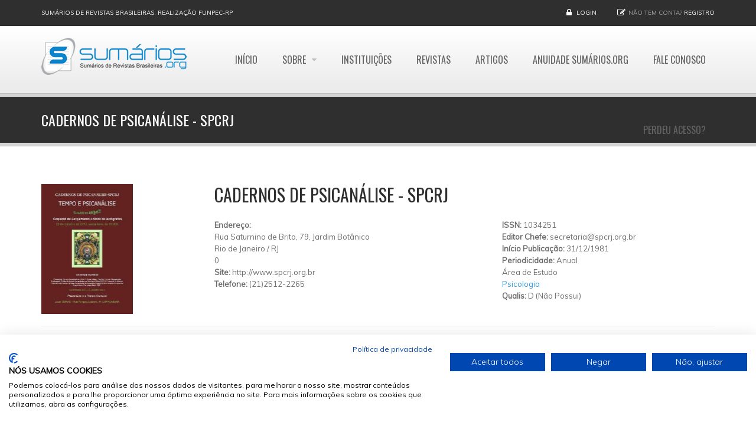

--- FILE ---
content_type: text/html; charset=utf-8
request_url: https://www.sumarios.org/revista/cadernos-de-psican%C3%A1lise-spcrj
body_size: 9988
content:
<!DOCTYPE html>
<!--[if IE 7]>                  <html class="ie7 no-js" lang="pt-br" dir="ltr"
  xmlns:content="http://purl.org/rss/1.0/modules/content/"
  xmlns:dc="http://purl.org/dc/terms/"
  xmlns:foaf="http://xmlns.com/foaf/0.1/"
  xmlns:og="http://ogp.me/ns#"
  xmlns:rdfs="http://www.w3.org/2000/01/rdf-schema#"
  xmlns:sioc="http://rdfs.org/sioc/ns#"
  xmlns:sioct="http://rdfs.org/sioc/types#"
  xmlns:skos="http://www.w3.org/2004/02/skos/core#"
  xmlns:xsd="http://www.w3.org/2001/XMLSchema#">     <![endif]-->
<!--[if lte IE 8]>              <html class="ie8 no-js" lang="pt-br" dir="ltr"
  xmlns:content="http://purl.org/rss/1.0/modules/content/"
  xmlns:dc="http://purl.org/dc/terms/"
  xmlns:foaf="http://xmlns.com/foaf/0.1/"
  xmlns:og="http://ogp.me/ns#"
  xmlns:rdfs="http://www.w3.org/2000/01/rdf-schema#"
  xmlns:sioc="http://rdfs.org/sioc/ns#"
  xmlns:sioct="http://rdfs.org/sioc/types#"
  xmlns:skos="http://www.w3.org/2004/02/skos/core#"
  xmlns:xsd="http://www.w3.org/2001/XMLSchema#">     <![endif]-->
<!--[if (gte IE 9)|!(IE)]><!--> <html class="not-ie no-js" lang="pt-br" dir="ltr"
  xmlns:content="http://purl.org/rss/1.0/modules/content/"
  xmlns:dc="http://purl.org/dc/terms/"
  xmlns:foaf="http://xmlns.com/foaf/0.1/"
  xmlns:og="http://ogp.me/ns#"
  xmlns:rdfs="http://www.w3.org/2000/01/rdf-schema#"
  xmlns:sioc="http://rdfs.org/sioc/ns#"
  xmlns:sioct="http://rdfs.org/sioc/types#"
  xmlns:skos="http://www.w3.org/2004/02/skos/core#"
  xmlns:xsd="http://www.w3.org/2001/XMLSchema#">  <!--<![endif]-->
<head>
  <meta http-equiv="Content-Type" content="text/html; charset=utf-8" />
<link rel="shortcut icon" href="https://www.sumarios.org/sites/default/files/favicon_1.png" type="image/png" />
<link rel="shortlink" href="/node/1217" />
<link rel="canonical" href="/revista/cadernos-de-psican%C3%A1lise-spcrj" />
<meta name="Generator" content="Drupal 7 (http://drupal.org)" />

  <title>Cadernos De Psicanálise - Spcrj | Sumários.org</title>
	<meta http-equiv="X-UA-Compatible" content="IE=edge">

	<!-- Mobile Specific Metas
	================================================== -->
  <meta name="viewport" content="width=device-width, initial-scale=1">

  <link type="text/css" rel="stylesheet" href="https://www.sumarios.org/sites/default/files/css/css_rEI_5cK_B9hB4So2yZUtr5weuEV3heuAllCDE6XsIkI.css" media="all" />
<link type="text/css" rel="stylesheet" href="https://www.sumarios.org/sites/default/files/css/css__JBqnuBr2qvpCK6pd85WK8MF8YNLpHnHYqrtoGJ3qf8.css" media="all" />
<link type="text/css" rel="stylesheet" href="https://www.sumarios.org/sites/default/files/css/css_MnXiytJtb186Ydycnpwpw34cuUsHaKc80ey5LiQXhSY.css" media="all" />
<style type="text/css" media="all">
<!--/*--><![CDATA[/*><!--*/
.tb-megamenu.animate .mega > .mega-dropdown-menu,.tb-megamenu.animate.slide .mega > .mega-dropdown-menu > div{transition-delay:200ms;-webkit-transition-delay:200ms;-ms-transition-delay:200ms;-o-transition-delay:200ms;transition-duration:400ms;-webkit-transition-duration:400ms;-ms-transition-duration:400ms;-o-transition-duration:400ms;}

/*]]>*/-->
</style>
<link type="text/css" rel="stylesheet" href="https://www.sumarios.org/sites/default/files/css/css_5pPu-a-bbzRJce74UGGlGGq6mpqGctxCHw4qFD7L_kM.css" media="all" />
<link type="text/css" rel="stylesheet" href="//fonts.googleapis.com/css?family=Anton|Muli:300,400,400italic,300italic|Goudy+Bookletter+1911|Oswald&amp;subset=latin,latin-ext" media="all" />
<link type="text/css" rel="stylesheet" href="//maxcdn.bootstrapcdn.com/font-awesome/4.2.0/css/font-awesome.min.css" media="all" />
<link type="text/css" rel="stylesheet" href="https://www.sumarios.org/sites/default/files/css/css_0QrW4ubqB-VTZMJVWct_XRrYBIajweIkqaKE_o4W69g.css" media="all" />

	<!-- Head Libs -->
	<script src="/sites/all/themes/stability/vendor/modernizr.js"></script>

	<!--[if lt IE 9]>
		<script src="//html5shim.googlecode.com/svn/trunk/html5.js"></script>
		<script src="/sites/all/themes/stability/vendor/respond.min.js"></script>
	<![endif]-->

	<!--[if IE]>
		<link rel="stylesheet" href="/sites/all/themes/stability/css/ie.css">
	<![endif]-->

	<!-- Favicons
	================================================== -->
	<link rel="apple-touch-icon" href="/sites/all/themes/stability/images/apple-touch-icon.png">
	<link rel="apple-touch-icon" sizes="72x72" href="/sites/all/themes/stability/images/apple-touch-icon-72x72.png">
	<link rel="apple-touch-icon" sizes="114x114" href="/sites/all/themes/stability/images/apple-touch-icon-114x114.png">
	<link rel="apple-touch-icon" sizes="144x144" href="/sites/all/themes/stability/images/apple-touch-icon-144x144.png">
	

<!-- Facebook Pixel Code -->
<script>
!function(f,b,e,v,n,t,s){if(f.fbq)return;n=f.fbq=function(){n.callMethod?
n.callMethod.apply(n,arguments):n.queue.push(arguments)};if(!f._fbq)f._fbq=n;
n.push=n;n.loaded=!0;n.version='2.0';n.queue=[];t=b.createElement(e);t.async=!0;
t.src=v;s=b.getElementsByTagName(e)[0];s.parentNode.insertBefore(t,s)}(window,
document,'script','https://connect.facebook.net/en_US/fbevents.js');

fbq('init', '1037193436326581');
fbq('track', "PageView");</script>
<noscript><img height="1" width="1" style="display:none"
src="https://www.facebook.com/tr?id=1037193436326581&ev=PageView&noscript=1"
/></noscript>
<!-- End Facebook Pixel Code -->


<script>
        (function(w,d,u){
                var s=d.createElement('script');s.async=true;s.src=u+'?'+(Date.now()/60000|0);
                var h=d.getElementsByTagName('script')[0];h.parentNode.insertBefore(s,h);
        })(window,document,'https://cdn.bitrix24.com/b13901393/crm/site_button/loader_1_do175i.js');
</script>
<script data-ad-client="ca-pub-9554624463443945" async src="https://pagead2.googlesyndication.com/pagead/js/adsbygoogle.js"></script>
</head>
<body class="html not-front not-logged-in no-sidebars page-node page-node- page-node-1217 node-type-revista og-context og-context-node og-context-node-1217">
    <script src="https://consent.cookiefirst.com/sites/sumarios.org-edbf6ab1-e54f-4fc5-8bc5-802a2a95aa77/consent.js"></script>

    
<div class="site-wrapper">
  
  <header class="header header-default">
  <div class="header-top">
    <div class="container">

      <div class="header-top-left">
        <a href='#'>Sumários de Revistas Brasileiras, realização FUNPEC-RP</a>      </div>
      <div class="header-top-right">
        
      <div class="header-top-right">
        <span class="login">
        <i class="fa fa-lock"></i> <a href="/user">Login</a>
      </span><span class="register"><i class="fa fa-pencil-square-o"></i>Não tem conta? <a href="/user/register">Registro</a></span>
      </div>      </div>

    </div>
  </div>

  <div class="header-main">
    <div class="container">

      <!-- Logo -->
      <div class="logo">
                  <a href="/"><img src="https://www.sumarios.org/sites/default/files/logo_0.png" alt="Sumários.org"></a>
                <p class="tagline"></p>
      </div>
      <!-- Logo / End -->

      <button type="button" class="navbar-toggle">
        <i class="fa fa-bars"></i>
      </button>

        <!-- Navigation -->
      <nav class="nav-main">
        <ul data-breakpoint="992" class="flexnav">
         <li class="tb-megamenu-item level-1 mega">
  <a href="/" class="">
        
    Início      </a>
  </li>

<li class="tb-megamenu-item level-1 mega mega-align-left dropdown">
  <a href="/sobre-o-sum%C3%A1riosorg" class="">
        
    Sobre      </a>
  <ul  data-class="" data-width="230" style="width: 230px;" class="row tb-megamenu-submenu dropdown-menu mega-dropdown-menu nav-child">
  <div  data-class="" data-width="12" data-hidewcol="0" id="tb-megamenu-column-1" class="tb-megamenu-column   mega-col-nav">
  <li class="tb-megamenu-item level-2 mega">
  <a href="/funpec-rp" class="">
        
    A FUNPEC-RP      </a>
  </li>

<li class="tb-megamenu-item level-2 mega">
  <a href="/sobre-o-sum%C3%A1riosorg" class="">
        
    Sumários.org      </a>
  </li>

<li class="tb-megamenu-item level-2 mega">
  <a href="/pol%C3%ADtica-de-privacidade-funpec-rp" class="">
        
    Política de Privacidade      </a>
  </li>

<li class="tb-megamenu-item level-2 mega">
  <a href="/pol%C3%ADtica-de-cookies" class="">
        
    Política de Cookies      </a>
  </li>
</div>
</ul>
</li>

<li class="tb-megamenu-item level-1 mega">
  <a href="/instituicoes" class="">
        
    Instituições      </a>
  </li>

<li class="tb-megamenu-item level-1 mega">
  <a href="/revistas" class="">
        
    Revistas      </a>
  </li>

<li class="tb-megamenu-item level-1 mega">
  <a href="/artigos" class="">
        
    Artigos      </a>
  </li>

<li class="tb-megamenu-item level-1 mega">
  <a href="/anuidade-sum%C3%A1riosorg" class="">
        
    Anuidade Sumários.org      </a>
  </li>

<li class="tb-megamenu-item level-1 mega">
  <a href="/contact" class="">
        
    Fale Conosco      </a>
  </li>

<li class="tb-megamenu-item level-1 mega">
  <a href="/node/add/atualizacao-titularidade" class="">
        
    Perdeu Acesso?      </a>
  </li>
        </ul>
      </nav>
      <!-- Navigation / End -->
      
    </div>
  </div>
</header>
  <div class="main" role="main">

    <section class="page-heading">
  <div class="container">
    <div class="row">
      <div class="col-md-6">
                <h1>Cadernos De Psicanálise - Spcrj</h1>
              </div>
     <!-- <div class="col-md-6">
        <ul class="breadcrumb"><li class="first"><a href="/">Início</a></li>
<li class="last">Cadernos De Psicanálise - Spcrj</li>
</ul>      </div>-->
    </div>
  </div>
</section>
    
      <div  class="nd-region">
  
       

      <div class = "container">

        <div  id="Content" class="row">     

          
                                          <div  class="col-md-3 " id="views-p_gina_de_revista-capa">
                              
                                  <div id="block-views-p-gina-de-revista-capa" class="widget block block-views" >
  
      
  <div class="view view-p-gina-de-revista view-id-p_gina_de_revista view-display-id-capa view-dom-id-f6044f5211053576bcbf1a35a10d17e2">
        
  
  
      
    
    <div class="field-content"><img typeof="foaf:Image" src="https://www.sumarios.org/sites/default/files/styles/medium_retina/public/capas/cadernos_de_psicanalise_-_spcrj_6.jpg?itok=naKlKiop" width="155" height="220" /></div>  
  
  
  
  
  
</div>
  </div> <!-- /.block -->
                
                              </div>
                                    
          
                                          <div  class="col-md-9 " id="views-p_gina_de_revista-titulo">
                              
                                  <div id="block-views-p-gina-de-revista-titulo" class="widget block block-views" >
  
      
  <div class="view view-p-gina-de-revista view-id-p_gina_de_revista view-display-id-titulo view-dom-id-65bd0279cd3d485825643e9fc8f42d28">
        
  
  
      
    
    <h1 class="field-content">Cadernos De Psicanálise - Spcrj</h1>  
    <div class="field-content"></div>  
  
  
  
  
  
</div>
  </div> <!-- /.block -->
                
                              </div>
                                    
          
                                          <div  class="col-md-5 " id="views-p_gina_de_revista-block_1">
                              
                                  <div id="block-views-p-gina-de-revista-block-1" class="widget block block-views" >
  
      
  <div class="view view-p-gina-de-revista view-id-p_gina_de_revista view-display-id-block_1 view-dom-id-a86daa96ebc0ab1f19686bc95698db91">
        
  
  
      
    
    <div class="field-content"></div>  
  <strong class="views-label views-label-field-endereco-instituicao">Endereço: </strong>  <div class="field-content"><div class="street-block addressfield-container-inline br-adress-logradouro-bairro"><span class="thoroughfare">Rua Saturnino de Brito, 79, Jardim Botânico</span></div><div class="addressfield-container-inline locality-block br-address-cidade-estado"><span class="locality">Rio de Janeiro</span> / <span class="state">RJ</span><div class="postal-code">0</div></div></div>  
    <div class="field-content"><b>Site: </b>http://www.spcrj.org.br </div>  
    <div class="field-content"><b>Telefone: </b>(21)2512-2265</div>  
  
  
  
  
  
</div>
  </div> <!-- /.block -->
                
                              </div>
                                    
          
                                          <div  class="col-md-4 " id="views-p_gina_de_revista-block_2">
                              
                                  <div id="block-views-p-gina-de-revista-block-2" class="widget block block-views" >
  
      
  <div class="view view-p-gina-de-revista view-id-p_gina_de_revista view-display-id-block_2 view-dom-id-bcbcbacb6c804fe66b4d9da052359fec">
        
  
  
      
    
    <div class="field-content"><b>ISSN: </b>1034251</div>  
    <div class="field-content"><b>Editor Chefe: </b><a href="/cdn-cgi/l/email-protection" class="__cf_email__" data-cfemail="2b584e48594e5f4a59424a6b585b4859410544594c054959">[email&#160;protected]</a></div>  
    <div class="field-content"><b>Início Publicação: </b><span class="date-display-single" property="dc:date" datatype="xsd:dateTime" content="1981-12-31T21:00:00-03:00">31/12/1981</span></div>  
    <div class="field-content"><b>Periodicidade: </b>Anual </div>  
  <span class="views-label views-label-field--reas-de-estudo">Área de Estudo</span>  <div class="field-content"><a href="/%C3%A1rea/psicologia" typeof="skos:Concept" property="rdfs:label skos:prefLabel" datatype="">Psicologia</a></div>  
    <div class="field-content"><b>Qualis: </b>D (Não Possui)</div>  
    <span class="field-content"></span>  
  
  
  
  
  
</div>
  </div> <!-- /.block -->
                
                              </div>
                                    
          
                                          <div  class="col-md-12 " id="block-51">
                              
                                  <div id="block-block-51" class="widget block block-block" >
  
      
  <div  style = 'margin-top: 15px;'><hr/>
</div>
 
  </div> <!-- /.block -->
                
                              </div>
                                    
          
                                          <div  class="col-md-12 " id="views-artigos_da_revista-block">
                              
                                  <div id="block-views-artigos-da-revista-block" class="widget block block-views" >
  
        <div class="title-accent">
			<h3 class = "widget-title" ><span>Artigos</span> Cadastrados</h3>
		</div>
    
  <div class="view view-artigos-da-revista view-id-artigos_da_revista view-display-id-block view-dom-id-580ddcc4c761584243c020477a178dbe">
        
      <div class="view-filters">
      <form action="/" method="get" id="views-exposed-form-artigos-da-revista-block" accept-charset="UTF-8"><div><div class="views-exposed-form">
  <div class="views-exposed-widgets clearfix">
          <div id="edit-title-wrapper" class="views-exposed-widget views-widget-filter-title">
                  <label for="edit-title">
            Título          </label>
                        <div class="views-widget">
          <div class="form-type-textfield form-item-title form-item form-group">
 <input class="form-control form-text" type="text" id="edit-title" name="title" value="" size="30" maxlength="128" />
</div>
        </div>
              </div>
          <div id="edit-field-autores-value-wrapper" class="views-exposed-widget views-widget-filter-field_autores_value">
                  <label for="edit-field-autores-value">
            Autores          </label>
                        <div class="views-widget">
          <div class="form-type-textfield form-item-field-autores-value form-item form-group">
 <input class="form-control form-text" type="text" id="edit-field-autores-value" name="field_autores_value" value="" size="30" maxlength="128" />
</div>
        </div>
              </div>
          <div id="edit-field-ano-value-wrapper" class="views-exposed-widget views-widget-filter-field_ano_value">
                  <label for="edit-field-ano-value">
            Ano          </label>
                        <div class="views-widget">
          <div class="form-type-textfield form-item-field-ano-value form-item form-group">
 <input class="form-control form-text" type="text" id="edit-field-ano-value" name="field_ano_value" value="" size="30" maxlength="128" />
</div>
        </div>
              </div>
          <div id="edit-field-volume-value-wrapper" class="views-exposed-widget views-widget-filter-field_volume_value">
                  <label for="edit-field-volume-value">
            Volume          </label>
                        <div class="views-widget">
          <div class="form-type-select form-item-field-volume-value form-item form-group">
 <select class="form-control form-select" id="edit-field-volume-value" name="field_volume_value"><option value="All" selected="selected">- Todos -</option><option value="Especial">Especial</option><option value="0">0</option><option value="1">1</option><option value="2">2</option><option value="3">3</option><option value="4">4</option><option value="5">5</option><option value="6">6</option><option value="7">7</option><option value="8">8</option><option value="9">9</option><option value="10">10</option><option value="11">11</option><option value="12">12</option><option value="13">13</option><option value="14">14</option><option value="15">15</option><option value="16">16</option><option value="17">17</option><option value="18">18</option><option value="19">19</option><option value="20">20</option><option value="21">21</option><option value="22">22</option><option value="23">23</option><option value="24">24</option><option value="25">25</option><option value="26">26</option><option value="27">27</option><option value="28">28</option><option value="29">29</option><option value="30">30</option><option value="31">31</option><option value="32">32</option><option value="33">33</option><option value="34">34</option><option value="35">35</option><option value="36">36</option><option value="37">37</option><option value="38">38</option><option value="39">39</option><option value="40">40</option><option value="41">41</option><option value="42">42</option><option value="43">43</option><option value="44">44</option><option value="45">45</option><option value="46">46</option><option value="47">47</option><option value="48">48</option><option value="49">49</option><option value="50">50</option><option value="51">51</option><option value="52">52</option><option value="53">53</option><option value="54">54</option><option value="55">55</option><option value="56">56</option><option value="57">57</option><option value="58">58</option><option value="59">59</option><option value="60">60</option><option value="61">61</option><option value="62">62</option><option value="63">63</option><option value="64">64</option><option value="65">65</option><option value="66">66</option><option value="67">67</option><option value="68">68</option><option value="69">69</option><option value="70">70</option><option value="71">71</option><option value="72">72</option><option value="73">73</option><option value="74">74</option><option value="75">75</option><option value="76">76</option><option value="77">77</option><option value="78">78</option><option value="79">79</option><option value="80">80</option><option value="81">81</option><option value="82">82</option><option value="83">83</option><option value="84">84</option><option value="85">85</option><option value="86">86</option><option value="87">87</option><option value="88">88</option><option value="89">89</option><option value="90">90</option><option value="91">91</option><option value="92">92</option><option value="93">93</option><option value="94">94</option><option value="95">95</option><option value="96">96</option><option value="97">97</option><option value="98">98</option><option value="99">99</option><option value="100">100</option><option value="101">101</option><option value="102">102</option><option value="103">103</option><option value="104">104</option><option value="105">105</option><option value="106">106</option><option value="107">107</option><option value="108">108</option><option value="109">109</option><option value="110">110</option><option value="111">111</option><option value="112">112</option><option value="113">113</option><option value="114">114</option><option value="115">115</option><option value="116">116</option><option value="117">117</option><option value="118">118</option><option value="119">119</option><option value="120">120</option><option value="121">121</option><option value="122">122</option><option value="123">123</option><option value="124">124</option><option value="125">125</option><option value="126">126</option><option value="127">127</option><option value="128">128</option><option value="129">129</option><option value="130">130</option><option value="131">131</option><option value="132">132</option><option value="133">133</option><option value="134">134</option><option value="135">135</option><option value="136">136</option><option value="137">137</option><option value="138">138</option><option value="139">139</option><option value="140">140</option><option value="141">141</option><option value="142">142</option><option value="143">143</option><option value="144">144</option><option value="145">145</option><option value="146">146</option><option value="147">147</option><option value="148">148</option><option value="149">149</option><option value="150">150</option><option value="151">151</option><option value="152">152</option><option value="153">153</option><option value="154">154</option><option value="155">155</option><option value="156">156</option><option value="157">157</option><option value="158">158</option><option value="159">159</option><option value="160">160</option><option value="161">161</option><option value="162">162</option><option value="163">163</option><option value="164">164</option><option value="165">165</option><option value="166">166</option><option value="167">167</option><option value="168">168</option><option value="169">169</option><option value="170">170</option><option value="171">171</option><option value="172">172</option><option value="173">173</option><option value="174">174</option><option value="175">175</option><option value="176">176</option><option value="177">177</option><option value="178">178</option><option value="179">179</option><option value="180">180</option><option value="181">181</option><option value="182">182</option><option value="183">183</option><option value="184">184</option><option value="185">185</option><option value="186">186</option><option value="187">187</option><option value="188">188</option><option value="189">189</option><option value="190">190</option><option value="191">191</option><option value="192">192</option><option value="193">193</option><option value="194">194</option><option value="195">195</option><option value="196">196</option><option value="197">197</option><option value="198">198</option><option value="199">199</option><option value="200">200</option><option value="201">201</option><option value="202">202</option><option value="203">203</option><option value="204">204</option><option value="205">205</option><option value="206">206</option><option value="207">207</option><option value="208">208</option><option value="209">209</option><option value="210">210</option><option value="211">211</option><option value="212">212</option><option value="213">213</option><option value="214">214</option><option value="215">215</option><option value="216">216</option><option value="217">217</option><option value="218">218</option><option value="219">219</option><option value="220">220</option><option value="221">221</option><option value="222">222</option><option value="223">223</option><option value="224">224</option><option value="225">225</option><option value="226">226</option><option value="227">227</option><option value="228">228</option><option value="229">229</option><option value="230">230</option><option value="231">231</option><option value="232">232</option><option value="233">233</option><option value="234">234</option><option value="235">235</option><option value="236">236</option><option value="237">237</option><option value="238">238</option><option value="239">239</option><option value="240">240</option><option value="241">241</option><option value="242">242</option><option value="243">243</option><option value="244">244</option><option value="245">245</option><option value="246">246</option><option value="247">247</option><option value="248">248</option><option value="249">249</option><option value="250">250</option><option value="251">251</option><option value="252">252</option><option value="253">253</option><option value="254">254</option><option value="255">255</option><option value="256">256</option><option value="257">257</option><option value="258">258</option><option value="259">259</option><option value="260">260</option><option value="261">261</option><option value="262">262</option><option value="263">263</option><option value="264">264</option><option value="265">265</option><option value="266">266</option><option value="267">267</option><option value="268">268</option><option value="269">269</option><option value="270">270</option><option value="271">271</option><option value="272">272</option><option value="273">273</option><option value="274">274</option><option value="275">275</option><option value="276">276</option><option value="277">277</option><option value="278">278</option><option value="279">279</option><option value="280">280</option><option value="281">281</option><option value="282">282</option><option value="283">283</option><option value="284">284</option><option value="285">285</option><option value="286">286</option><option value="287">287</option><option value="288">288</option><option value="289">289</option><option value="290">290</option><option value="291">291</option><option value="292">292</option><option value="293">293</option><option value="294">294</option><option value="295">295</option><option value="296">296</option><option value="297">297</option><option value="298">298</option><option value="299">299</option><option value="300">300</option><option value="301">301</option><option value="302">302</option><option value="303">303</option><option value="304">304</option><option value="305">305</option><option value="306">306</option><option value="307">307</option><option value="308">308</option><option value="309">309</option><option value="310">310</option><option value="311">311</option><option value="312">312</option><option value="313">313</option><option value="314">314</option><option value="315">315</option><option value="316">316</option><option value="317">317</option><option value="318">318</option><option value="319">319</option><option value="320">320</option><option value="321">321</option><option value="322">322</option><option value="323">323</option><option value="324">324</option><option value="325">325</option><option value="326">326</option><option value="327">327</option><option value="328">328</option><option value="329">329</option><option value="330">330</option><option value="331">331</option><option value="332">332</option><option value="333">333</option><option value="334">334</option><option value="335">335</option><option value="336">336</option><option value="337">337</option><option value="338">338</option><option value="339">339</option><option value="340">340</option><option value="341">341</option><option value="342">342</option><option value="343">343</option><option value="344">344</option><option value="345">345</option><option value="346">346</option><option value="347">347</option><option value="348">348</option><option value="349">349</option><option value="350">350</option><option value="351">351</option><option value="352">352</option><option value="353">353</option><option value="354">354</option><option value="355">355</option><option value="356">356</option><option value="357">357</option><option value="358">358</option><option value="359">359</option><option value="360">360</option><option value="361">361</option><option value="362">362</option><option value="363">363</option><option value="364">364</option><option value="365">365</option><option value="366">366</option><option value="367">367</option><option value="368">368</option><option value="369">369</option><option value="370">370</option><option value="371">371</option><option value="372">372</option><option value="373">373</option><option value="374">374</option><option value="375">375</option><option value="376">376</option><option value="377">377</option><option value="378">378</option><option value="379">379</option><option value="380">380</option><option value="381">381</option><option value="382">382</option><option value="383">383</option><option value="384">384</option><option value="385">385</option><option value="386">386</option><option value="387">387</option><option value="388">388</option><option value="389">389</option><option value="390">390</option><option value="391">391</option><option value="392">392</option><option value="393">393</option><option value="394">394</option><option value="395">395</option><option value="396">396</option><option value="397">397</option><option value="398">398</option><option value="399">399</option><option value="400">400</option></select>
</div>
        </div>
              </div>
          <div id="edit-field-n-mero-value-wrapper" class="views-exposed-widget views-widget-filter-field_n_mero_value">
                  <label for="edit-field-n-mero-value">
            Número          </label>
                        <div class="views-widget">
          <div class="form-type-select form-item-field-n-mero-value form-item form-group">
 <select class="form-control form-select" id="edit-field-n-mero-value" name="field_n_mero_value"><option value="All" selected="selected">- Todos -</option><option value="Não se aplica">Não se aplica</option><option value="Especial">Especial</option><option value="Suplemento">Suplemento</option><option value="0">0</option><option value="1">1</option><option value="2">2</option><option value="3">3</option><option value="4">4</option><option value="5">5</option><option value="6">6</option><option value="7">7</option><option value="8">8</option><option value="9">9</option><option value="10">10</option><option value="11">11</option><option value="12">12</option><option value="13">13</option><option value="14">14</option><option value="15">15</option><option value="16">16</option><option value="17">17</option><option value="18">18</option><option value="19">19</option><option value="20">20</option><option value="21">21</option><option value="22">22</option><option value="23">23</option><option value="24">24</option><option value="25">25</option><option value="26">26</option><option value="27">27</option><option value="28">28</option><option value="29">29</option><option value="30">30</option><option value="31">31</option><option value="32">32</option><option value="33">33</option><option value="34">34</option><option value="35">35</option><option value="36">36</option><option value="37">37</option><option value="38">38</option><option value="39">39</option><option value="40">40</option><option value="41">41</option><option value="42">42</option><option value="43">43</option><option value="44">44</option><option value="45">45</option><option value="46">46</option><option value="47">47</option><option value="48">48</option><option value="49">49</option><option value="50">50</option><option value="51">51</option><option value="52">52</option><option value="53">53</option><option value="54">54</option><option value="55">55</option><option value="56">56</option><option value="57">57</option><option value="58">58</option><option value="59">59</option><option value="60">60</option><option value="61">61</option><option value="62">62</option><option value="63">63</option><option value="64">64</option><option value="65">65</option><option value="66">66</option><option value="67">67</option><option value="68">68</option><option value="69">69</option><option value="70">70</option><option value="71">71</option><option value="72">72</option><option value="73">73</option><option value="74">74</option><option value="75">75</option><option value="76">76</option><option value="77">77</option><option value="78">78</option><option value="79">79</option><option value="80">80</option><option value="81">81</option><option value="82">82</option><option value="83">83</option><option value="84">84</option><option value="85">85</option><option value="86">86</option><option value="87">87</option><option value="88">88</option><option value="89">89</option><option value="90">90</option><option value="91">91</option><option value="92">92</option><option value="93">93</option><option value="94">94</option><option value="95">95</option><option value="96">96</option><option value="97">97</option><option value="98">98</option><option value="99">99</option><option value="100">100</option><option value="101">101</option><option value="102">102</option><option value="103">103</option><option value="104">104</option><option value="105">105</option><option value="106">106</option><option value="107">107</option><option value="108">108</option><option value="109">109</option><option value="110">110</option><option value="111">111</option><option value="112">112</option><option value="113">113</option><option value="114">114</option><option value="115">115</option><option value="116">116</option><option value="117">117</option><option value="118">118</option><option value="119">119</option><option value="120">120</option><option value="121">121</option><option value="122">122</option><option value="123">123</option><option value="124">124</option><option value="125">125</option><option value="126">126</option><option value="127">127</option><option value="128">128</option><option value="129">129</option><option value="130">130</option><option value="131">131</option><option value="132">132</option><option value="133">133</option><option value="134">134</option><option value="135">135</option><option value="136">136</option><option value="137">137</option><option value="138">138</option><option value="139">139</option><option value="140">140</option><option value="141">141</option><option value="142">142</option><option value="143">143</option><option value="144">144</option><option value="145">145</option><option value="146">146</option><option value="147">147</option><option value="148">148</option><option value="149">149</option><option value="150">150</option><option value="151">151</option><option value="152">152</option><option value="153">153</option><option value="154">154</option><option value="155">155</option><option value="156">156</option><option value="157">157</option><option value="158">158</option><option value="159">159</option><option value="160">160</option><option value="161">161</option><option value="162">162</option><option value="163">163</option><option value="164">164</option><option value="165">165</option><option value="166">166</option><option value="167">167</option><option value="168">168</option><option value="169">169</option><option value="170">170</option><option value="171">171</option><option value="172">172</option><option value="173">173</option><option value="174">174</option><option value="175">175</option><option value="176">176</option><option value="177">177</option><option value="178">178</option><option value="179">179</option><option value="180">180</option><option value="181">181</option><option value="182">182</option><option value="183">183</option><option value="184">184</option><option value="185">185</option><option value="186">186</option><option value="187">187</option><option value="188">188</option><option value="189">189</option><option value="190">190</option><option value="191">191</option><option value="192">192</option><option value="193">193</option><option value="194">194</option><option value="195">195</option><option value="196">196</option><option value="197">197</option><option value="198">198</option><option value="199">199</option><option value="200">200</option><option value="201">201</option><option value="202">202</option><option value="203">203</option><option value="204">204</option><option value="205">205</option><option value="206">206</option><option value="207">207</option><option value="208">208</option><option value="209">209</option><option value="210">210</option><option value="211">211</option><option value="212">212</option><option value="213">213</option><option value="214">214</option><option value="215">215</option><option value="216">216</option><option value="217">217</option><option value="218">218</option><option value="219">219</option><option value="220">220</option><option value="221">221</option><option value="222">222</option><option value="223">223</option><option value="224">224</option><option value="225">225</option><option value="226">226</option><option value="227">227</option><option value="228">228</option><option value="229">229</option><option value="230">230</option><option value="231">231</option><option value="232">232</option><option value="233">233</option><option value="234">234</option><option value="235">235</option><option value="236">236</option><option value="237">237</option><option value="238">238</option><option value="239">239</option><option value="240">240</option><option value="241">241</option><option value="242">242</option><option value="243">243</option><option value="244">244</option><option value="245">245</option><option value="246">246</option><option value="247">247</option><option value="248">248</option><option value="249">249</option><option value="250">250</option><option value="251">251</option><option value="252">252</option><option value="253">253</option><option value="254">254</option><option value="255">255</option><option value="256">256</option><option value="257">257</option><option value="258">258</option><option value="259">259</option><option value="260">260</option><option value="261">261</option><option value="262">262</option><option value="263">263</option><option value="264">264</option><option value="265">265</option><option value="266">266</option><option value="267">267</option><option value="268">268</option><option value="269">269</option><option value="270">270</option><option value="271">271</option><option value="272">272</option><option value="273">273</option><option value="274">274</option><option value="275">275</option><option value="276">276</option><option value="277">277</option><option value="278">278</option><option value="279">279</option><option value="280">280</option><option value="281">281</option><option value="282">282</option><option value="283">283</option><option value="284">284</option><option value="285">285</option><option value="286">286</option><option value="287">287</option><option value="288">288</option><option value="289">289</option><option value="290">290</option><option value="291">291</option><option value="292">292</option><option value="293">293</option><option value="294">294</option><option value="295">295</option><option value="296">296</option><option value="297">297</option><option value="298">298</option><option value="299">299</option><option value="300">300</option><option value="301">301</option><option value="302">302</option><option value="303">303</option><option value="304">304</option><option value="305">305</option><option value="306">306</option><option value="307">307</option><option value="308">308</option><option value="309">309</option><option value="310">310</option><option value="311">311</option><option value="312">312</option><option value="313">313</option><option value="314">314</option><option value="315">315</option><option value="316">316</option><option value="317">317</option><option value="318">318</option><option value="319">319</option><option value="320">320</option><option value="321">321</option><option value="322">322</option><option value="323">323</option><option value="324">324</option><option value="325">325</option><option value="326">326</option><option value="327">327</option><option value="328">328</option><option value="329">329</option><option value="330">330</option><option value="331">331</option><option value="332">332</option><option value="333">333</option><option value="334">334</option><option value="335">335</option><option value="336">336</option><option value="337">337</option><option value="338">338</option><option value="339">339</option><option value="340">340</option><option value="341">341</option><option value="342">342</option><option value="343">343</option><option value="344">344</option><option value="345">345</option><option value="346">346</option><option value="347">347</option><option value="348">348</option><option value="349">349</option><option value="350">350</option><option value="351">351</option><option value="352">352</option><option value="353">353</option><option value="354">354</option><option value="355">355</option><option value="356">356</option><option value="357">357</option><option value="358">358</option><option value="359">359</option><option value="360">360</option><option value="361">361</option><option value="362">362</option><option value="363">363</option><option value="364">364</option><option value="365">365</option><option value="366">366</option><option value="367">367</option><option value="368">368</option><option value="369">369</option><option value="370">370</option><option value="371">371</option><option value="372">372</option><option value="373">373</option><option value="374">374</option><option value="375">375</option><option value="376">376</option><option value="377">377</option><option value="378">378</option><option value="379">379</option><option value="380">380</option><option value="381">381</option><option value="382">382</option><option value="383">383</option><option value="384">384</option><option value="385">385</option><option value="386">386</option><option value="387">387</option><option value="388">388</option><option value="389">389</option><option value="390">390</option><option value="391">391</option><option value="392">392</option><option value="393">393</option><option value="394">394</option><option value="395">395</option><option value="396">396</option><option value="397">397</option><option value="398">398</option><option value="399">399</option><option value="400">400</option><option value="401">401</option><option value="402">402</option><option value="403">403</option><option value="404">404</option><option value="405">405</option><option value="406">406</option><option value="407">407</option><option value="408">408</option><option value="409">409</option><option value="410">410</option><option value="411">411</option><option value="412">412</option><option value="413">413</option><option value="414">414</option><option value="415">415</option><option value="416">416</option><option value="417">417</option><option value="418">418</option><option value="419">419</option><option value="420">420</option><option value="421">421</option><option value="422">422</option><option value="423">423</option><option value="424">424</option><option value="425">425</option><option value="426">426</option><option value="427">427</option><option value="428">428</option><option value="429">429</option><option value="430">430</option><option value="431">431</option><option value="432">432</option><option value="433">433</option><option value="434">434</option><option value="435">435</option><option value="436">436</option><option value="437">437</option><option value="438">438</option><option value="439">439</option><option value="440">440</option><option value="441">441</option><option value="442">442</option><option value="443">443</option><option value="444">444</option><option value="445">445</option><option value="446">446</option><option value="447">447</option><option value="448">448</option><option value="449">449</option><option value="450">450</option><option value="451">451</option><option value="452">452</option><option value="453">453</option><option value="454">454</option><option value="455">455</option><option value="456">456</option><option value="457">457</option><option value="458">458</option><option value="459">459</option><option value="460">460</option><option value="461">461</option><option value="462">462</option><option value="463">463</option><option value="464">464</option><option value="465">465</option><option value="466">466</option><option value="467">467</option><option value="468">468</option><option value="469">469</option><option value="470">470</option><option value="471">471</option><option value="472">472</option><option value="473">473</option><option value="474">474</option><option value="475">475</option><option value="476">476</option><option value="477">477</option><option value="478">478</option><option value="479">479</option><option value="480">480</option><option value="481">481</option><option value="482">482</option><option value="483">483</option><option value="484">484</option><option value="485">485</option><option value="486">486</option><option value="487">487</option><option value="488">488</option><option value="489">489</option><option value="490">490</option><option value="491">491</option><option value="492">492</option><option value="493">493</option><option value="494">494</option><option value="495">495</option><option value="496">496</option><option value="497">497</option><option value="498">498</option><option value="499">499</option><option value="500">500</option><option value="501">501</option><option value="502">502</option><option value="503">503</option><option value="504">504</option><option value="505">505</option><option value="506">506</option><option value="507">507</option><option value="508">508</option><option value="509">509</option><option value="510">510</option><option value="511">511</option><option value="512">512</option><option value="513">513</option><option value="514">514</option><option value="515">515</option><option value="516">516</option><option value="517">517</option><option value="518">518</option><option value="519">519</option><option value="520">520</option><option value="521">521</option><option value="522">522</option><option value="523">523</option><option value="524">524</option><option value="525">525</option><option value="526">526</option><option value="527">527</option><option value="528">528</option><option value="529">529</option><option value="530">530</option><option value="531">531</option><option value="532">532</option><option value="533">533</option><option value="534">534</option><option value="535">535</option><option value="536">536</option><option value="537">537</option><option value="538">538</option><option value="539">539</option><option value="540">540</option><option value="541">541</option><option value="542">542</option><option value="543">543</option><option value="544">544</option><option value="545">545</option><option value="546">546</option><option value="547">547</option><option value="548">548</option><option value="549">549</option><option value="550">550</option><option value="551">551</option><option value="552">552</option><option value="553">553</option><option value="554">554</option><option value="555">555</option><option value="556">556</option><option value="557">557</option><option value="558">558</option><option value="559">559</option><option value="560">560</option><option value="561">561</option><option value="562">562</option><option value="563">563</option><option value="564">564</option><option value="565">565</option><option value="566">566</option><option value="567">567</option><option value="568">568</option><option value="569">569</option><option value="570">570</option><option value="571">571</option><option value="572">572</option><option value="573">573</option><option value="574">574</option><option value="575">575</option><option value="576">576</option><option value="577">577</option><option value="578">578</option><option value="579">579</option><option value="580">580</option><option value="581">581</option><option value="582">582</option><option value="583">583</option><option value="584">584</option><option value="585">585</option><option value="586">586</option><option value="587">587</option><option value="588">588</option><option value="589">589</option><option value="590">590</option><option value="591">591</option><option value="592">592</option><option value="593">593</option><option value="594">594</option><option value="595">595</option><option value="596">596</option><option value="597">597</option><option value="598">598</option><option value="599">599</option><option value="600">600</option><option value="601">601</option><option value="602">602</option><option value="603">603</option><option value="604">604</option><option value="605">605</option><option value="606">606</option><option value="607">607</option><option value="608">608</option><option value="609">609</option><option value="610">610</option><option value="611">611</option><option value="612">612</option><option value="613">613</option><option value="614">614</option><option value="615">615</option><option value="616">616</option><option value="617">617</option><option value="618">618</option><option value="619">619</option><option value="620">620</option><option value="621">621</option><option value="622">622</option><option value="623">623</option><option value="624">624</option><option value="625">625</option><option value="626">626</option><option value="627">627</option><option value="628">628</option><option value="629">629</option><option value="630">630</option><option value="631">631</option><option value="632">632</option><option value="633">633</option><option value="634">634</option><option value="635">635</option><option value="636">636</option><option value="637">637</option><option value="638">638</option><option value="639">639</option><option value="640">640</option><option value="641">641</option><option value="642">642</option><option value="643">643</option><option value="644">644</option><option value="645">645</option><option value="646">646</option><option value="647">647</option><option value="648">648</option><option value="649">649</option><option value="650">650</option><option value="651">651</option><option value="652">652</option><option value="653">653</option><option value="654">654</option><option value="655">655</option><option value="656">656</option><option value="657">657</option><option value="658">658</option><option value="659">659</option><option value="660">660</option><option value="661">661</option><option value="662">662</option><option value="663">663</option><option value="664">664</option><option value="665">665</option><option value="666">666</option><option value="667">667</option><option value="668">668</option><option value="669">669</option><option value="670">670</option><option value="671">671</option><option value="672">672</option><option value="673">673</option><option value="674">674</option><option value="675">675</option><option value="676">676</option><option value="677">677</option><option value="678">678</option><option value="679">679</option><option value="680">680</option><option value="681">681</option><option value="682">682</option><option value="683">683</option><option value="684">684</option><option value="685">685</option><option value="686">686</option><option value="687">687</option><option value="688">688</option><option value="689">689</option><option value="690">690</option><option value="691">691</option><option value="692">692</option><option value="693">693</option><option value="694">694</option><option value="695">695</option><option value="696">696</option><option value="697">697</option><option value="698">698</option><option value="699">699</option><option value="700">700</option><option value="701">701</option><option value="702">702</option><option value="703">703</option><option value="704">704</option><option value="705">705</option><option value="706">706</option><option value="707">707</option><option value="708">708</option><option value="709">709</option><option value="710">710</option><option value="711">711</option><option value="712">712</option><option value="713">713</option><option value="714">714</option><option value="715">715</option><option value="716">716</option><option value="717">717</option><option value="718">718</option><option value="719">719</option><option value="720">720</option><option value="721">721</option><option value="722">722</option><option value="723">723</option><option value="724">724</option><option value="725">725</option><option value="726">726</option><option value="727">727</option><option value="728">728</option><option value="729">729</option><option value="730">730</option><option value="731">731</option><option value="732">732</option><option value="733">733</option><option value="734">734</option><option value="735">735</option><option value="736">736</option><option value="737">737</option><option value="738">738</option><option value="739">739</option><option value="740">740</option><option value="741">741</option><option value="742">742</option><option value="743">743</option><option value="744">744</option><option value="745">745</option><option value="746">746</option><option value="747">747</option><option value="748">748</option><option value="749">749</option><option value="750">750</option><option value="751">751</option><option value="752">752</option><option value="753">753</option><option value="754">754</option><option value="755">755</option><option value="756">756</option><option value="757">757</option><option value="758">758</option><option value="759">759</option><option value="760">760</option><option value="761">761</option><option value="762">762</option><option value="763">763</option><option value="764">764</option><option value="765">765</option><option value="766">766</option><option value="767">767</option><option value="768">768</option><option value="769">769</option><option value="770">770</option><option value="771">771</option><option value="772">772</option><option value="773">773</option><option value="774">774</option><option value="775">775</option><option value="776">776</option><option value="777">777</option><option value="778">778</option><option value="779">779</option><option value="780">780</option><option value="781">781</option><option value="782">782</option><option value="783">783</option><option value="784">784</option><option value="785">785</option><option value="786">786</option><option value="787">787</option><option value="788">788</option><option value="789">789</option><option value="790">790</option><option value="791">791</option><option value="792">792</option><option value="793">793</option><option value="794">794</option><option value="795">795</option><option value="796">796</option><option value="797">797</option><option value="798">798</option><option value="799">799</option><option value="800">800</option><option value="801">801</option><option value="802">802</option><option value="803">803</option><option value="804">804</option><option value="805">805</option><option value="806">806</option><option value="807">807</option><option value="808">808</option><option value="809">809</option><option value="810">810</option><option value="811">811</option><option value="812">812</option><option value="813">813</option><option value="814">814</option><option value="815">815</option><option value="816">816</option><option value="817">817</option><option value="818">818</option><option value="819">819</option><option value="820">820</option><option value="821">821</option><option value="822">822</option><option value="823">823</option><option value="824">824</option><option value="825">825</option><option value="826">826</option><option value="827">827</option><option value="828">828</option><option value="829">829</option><option value="830">830</option><option value="831">831</option><option value="832">832</option><option value="833">833</option><option value="834">834</option><option value="835">835</option><option value="836">836</option><option value="837">837</option><option value="838">838</option><option value="839">839</option><option value="840">840</option><option value="841">841</option><option value="842">842</option><option value="843">843</option><option value="844">844</option><option value="845">845</option><option value="846">846</option><option value="847">847</option><option value="848">848</option><option value="849">849</option><option value="850">850</option><option value="851">851</option><option value="852">852</option><option value="853">853</option><option value="854">854</option><option value="855">855</option><option value="856">856</option><option value="857">857</option><option value="858">858</option><option value="859">859</option><option value="860">860</option><option value="861">861</option><option value="862">862</option><option value="863">863</option><option value="864">864</option><option value="865">865</option><option value="866">866</option><option value="867">867</option><option value="868">868</option><option value="869">869</option><option value="870">870</option><option value="871">871</option><option value="872">872</option><option value="873">873</option><option value="874">874</option><option value="875">875</option><option value="876">876</option><option value="877">877</option><option value="878">878</option><option value="879">879</option><option value="880">880</option><option value="881">881</option><option value="882">882</option><option value="883">883</option><option value="884">884</option><option value="885">885</option><option value="886">886</option><option value="887">887</option><option value="888">888</option><option value="889">889</option><option value="890">890</option><option value="891">891</option><option value="892">892</option><option value="893">893</option><option value="894">894</option><option value="895">895</option><option value="896">896</option><option value="897">897</option><option value="898">898</option><option value="899">899</option><option value="900">900</option><option value="901">901</option><option value="902">902</option><option value="903">903</option><option value="904">904</option><option value="905">905</option><option value="906">906</option><option value="907">907</option><option value="908">908</option><option value="909">909</option><option value="910">910</option><option value="911">911</option><option value="912">912</option><option value="913">913</option><option value="914">914</option><option value="915">915</option><option value="916">916</option><option value="917">917</option><option value="918">918</option><option value="919">919</option><option value="920">920</option><option value="921">921</option><option value="922">922</option><option value="923">923</option><option value="924">924</option><option value="925">925</option><option value="926">926</option><option value="927">927</option><option value="928">928</option><option value="929">929</option><option value="930">930</option><option value="931">931</option><option value="932">932</option><option value="933">933</option><option value="934">934</option><option value="935">935</option><option value="936">936</option><option value="937">937</option><option value="938">938</option><option value="939">939</option><option value="940">940</option><option value="941">941</option><option value="942">942</option><option value="943">943</option><option value="944">944</option><option value="945">945</option><option value="946">946</option><option value="947">947</option><option value="948">948</option><option value="949">949</option><option value="950">950</option><option value="951">951</option><option value="952">952</option><option value="953">953</option><option value="954">954</option><option value="955">955</option><option value="956">956</option><option value="957">957</option><option value="958">958</option><option value="959">959</option><option value="960">960</option><option value="961">961</option><option value="962">962</option><option value="963">963</option><option value="964">964</option><option value="965">965</option><option value="966">966</option><option value="967">967</option><option value="968">968</option><option value="969">969</option><option value="970">970</option><option value="971">971</option><option value="972">972</option><option value="973">973</option><option value="974">974</option><option value="975">975</option><option value="976">976</option><option value="977">977</option><option value="978">978</option><option value="979">979</option><option value="980">980</option><option value="981">981</option><option value="982">982</option><option value="983">983</option><option value="984">984</option><option value="985">985</option><option value="986">986</option><option value="987">987</option><option value="988">988</option><option value="989">989</option><option value="990">990</option><option value="991">991</option><option value="992">992</option><option value="993">993</option><option value="994">994</option><option value="995">995</option><option value="996">996</option><option value="997">997</option><option value="998">998</option><option value="999">999</option><option value="1000">1000</option><option value="1001">1001</option><option value="1002">1002</option><option value="1003">1003</option><option value="1004">1004</option><option value="1005">1005</option><option value="1006">1006</option><option value="1007">1007</option><option value="1008">1008</option><option value="1009">1009</option><option value="1010">1010</option><option value="1011">1011</option><option value="1012">1012</option><option value="1013">1013</option><option value="1014">1014</option><option value="1015">1015</option><option value="1016">1016</option><option value="1017">1017</option><option value="1018">1018</option><option value="1019">1019</option><option value="1020">1020</option><option value="1021">1021</option><option value="1022">1022</option><option value="1023">1023</option><option value="1024">1024</option><option value="1025">1025</option><option value="1026">1026</option><option value="1027">1027</option><option value="1028">1028</option><option value="1029">1029</option><option value="1030">1030</option><option value="1031">1031</option><option value="1032">1032</option><option value="1033">1033</option><option value="1034">1034</option><option value="1035">1035</option><option value="1036">1036</option><option value="1037">1037</option><option value="1038">1038</option><option value="1039">1039</option><option value="1040">1040</option><option value="1041">1041</option><option value="1042">1042</option><option value="1043">1043</option><option value="1044">1044</option><option value="1045">1045</option><option value="1046">1046</option><option value="1047">1047</option><option value="1048">1048</option><option value="1049">1049</option><option value="1050">1050</option><option value="1051">1051</option><option value="1052">1052</option><option value="1053">1053</option><option value="1054">1054</option><option value="1055">1055</option><option value="1056">1056</option><option value="1057">1057</option><option value="1058">1058</option><option value="1059">1059</option><option value="1060">1060</option><option value="1061">1061</option><option value="1062">1062</option><option value="1063">1063</option><option value="1064">1064</option><option value="1065">1065</option><option value="1066">1066</option><option value="1067">1067</option><option value="1068">1068</option><option value="1069">1069</option><option value="1070">1070</option><option value="1071">1071</option><option value="1072">1072</option><option value="1073">1073</option><option value="1074">1074</option><option value="1075">1075</option><option value="1076">1076</option><option value="1077">1077</option><option value="1078">1078</option><option value="1079">1079</option><option value="1080">1080</option><option value="1081">1081</option><option value="1082">1082</option><option value="1083">1083</option><option value="1084">1084</option><option value="1085">1085</option><option value="1086">1086</option><option value="1087">1087</option><option value="1088">1088</option><option value="1089">1089</option><option value="1090">1090</option><option value="1091">1091</option><option value="1092">1092</option><option value="1093">1093</option><option value="1094">1094</option><option value="1095">1095</option><option value="1096">1096</option><option value="1097">1097</option><option value="1098">1098</option><option value="1099">1099</option><option value="1100">1100</option><option value="1101">1101</option><option value="1102">1102</option><option value="1103">1103</option><option value="1104">1104</option><option value="1105">1105</option><option value="1106">1106</option><option value="1107">1107</option><option value="1108">1108</option><option value="1109">1109</option><option value="1110">1110</option><option value="1111">1111</option><option value="1112">1112</option><option value="1113">1113</option><option value="1114">1114</option><option value="1115">1115</option><option value="1116">1116</option><option value="1117">1117</option><option value="1118">1118</option><option value="1119">1119</option><option value="1120">1120</option><option value="1121">1121</option><option value="1122">1122</option><option value="1123">1123</option><option value="1124">1124</option><option value="1125">1125</option><option value="1126">1126</option><option value="1127">1127</option><option value="1128">1128</option><option value="1129">1129</option><option value="1130">1130</option><option value="1131">1131</option><option value="1132">1132</option><option value="1133">1133</option><option value="1134">1134</option><option value="1135">1135</option><option value="1136">1136</option><option value="1137">1137</option><option value="1138">1138</option><option value="1139">1139</option><option value="1140">1140</option><option value="1141">1141</option><option value="1142">1142</option><option value="1143">1143</option><option value="1144">1144</option><option value="1145">1145</option><option value="1146">1146</option><option value="1147">1147</option><option value="1148">1148</option><option value="1149">1149</option><option value="1150">1150</option><option value="1151">1151</option><option value="1152">1152</option><option value="1153">1153</option><option value="1154">1154</option><option value="1155">1155</option><option value="1156">1156</option><option value="1157">1157</option><option value="1158">1158</option><option value="1159">1159</option><option value="1160">1160</option><option value="1161">1161</option><option value="1162">1162</option><option value="1163">1163</option><option value="1164">1164</option><option value="1165">1165</option><option value="1166">1166</option><option value="1167">1167</option><option value="1168">1168</option><option value="1169">1169</option><option value="1170">1170</option><option value="1171">1171</option><option value="1172">1172</option><option value="1173">1173</option><option value="1174">1174</option><option value="1175">1175</option><option value="1176">1176</option><option value="1177">1177</option><option value="1178">1178</option><option value="1179">1179</option><option value="1180">1180</option><option value="1181">1181</option><option value="1182">1182</option><option value="1183">1183</option><option value="1184">1184</option><option value="1185">1185</option><option value="1186">1186</option><option value="1187">1187</option><option value="1188">1188</option><option value="1189">1189</option><option value="1190">1190</option><option value="1191">1191</option><option value="1192">1192</option><option value="1193">1193</option><option value="1194">1194</option><option value="1195">1195</option><option value="1196">1196</option><option value="1197">1197</option><option value="1198">1198</option><option value="1199">1199</option><option value="1200">1200</option><option value="1201">1201</option><option value="1202">1202</option><option value="1203">1203</option><option value="1204">1204</option><option value="1205">1205</option><option value="1206">1206</option><option value="1207">1207</option><option value="1208">1208</option><option value="1209">1209</option><option value="1210">1210</option><option value="1211">1211</option><option value="1212">1212</option><option value="1213">1213</option><option value="1214">1214</option><option value="1215">1215</option><option value="1216">1216</option><option value="1217">1217</option><option value="1218">1218</option><option value="1219">1219</option><option value="1220">1220</option><option value="1221">1221</option><option value="1222">1222</option><option value="1223">1223</option><option value="1224">1224</option><option value="1225">1225</option><option value="1226">1226</option><option value="1227">1227</option><option value="1228">1228</option><option value="1229">1229</option><option value="1230">1230</option><option value="1231">1231</option><option value="1232">1232</option><option value="1233">1233</option><option value="1234">1234</option><option value="1235">1235</option><option value="1236">1236</option><option value="1237">1237</option><option value="1238">1238</option><option value="1239">1239</option><option value="1240">1240</option><option value="1241">1241</option><option value="1242">1242</option><option value="1243">1243</option><option value="1244">1244</option><option value="1245">1245</option><option value="1246">1246</option><option value="1247">1247</option><option value="1248">1248</option><option value="1249">1249</option><option value="1250">1250</option><option value="1251">1251</option><option value="1252">1252</option><option value="1253">1253</option><option value="1254">1254</option><option value="1255">1255</option><option value="1256">1256</option><option value="1257">1257</option><option value="1258">1258</option><option value="1259">1259</option><option value="1260">1260</option><option value="1261">1261</option><option value="1262">1262</option><option value="1263">1263</option><option value="1264">1264</option><option value="1265">1265</option><option value="1266">1266</option><option value="1267">1267</option><option value="1268">1268</option><option value="1269">1269</option><option value="1270">1270</option><option value="1271">1271</option><option value="1272">1272</option><option value="1273">1273</option><option value="1274">1274</option><option value="1275">1275</option><option value="1276">1276</option><option value="1277">1277</option><option value="1278">1278</option><option value="1279">1279</option><option value="1280">1280</option><option value="1281">1281</option><option value="1282">1282</option><option value="1283">1283</option><option value="1284">1284</option><option value="1285">1285</option><option value="1286">1286</option><option value="1287">1287</option><option value="1288">1288</option><option value="1289">1289</option><option value="1290">1290</option><option value="1291">1291</option><option value="1292">1292</option><option value="1293">1293</option><option value="1294">1294</option><option value="1295">1295</option><option value="1296">1296</option><option value="1297">1297</option><option value="1298">1298</option><option value="1299">1299</option><option value="1300">1300</option><option value="1301">1301</option><option value="1302">1302</option><option value="1303">1303</option><option value="1304">1304</option><option value="1305">1305</option><option value="1306">1306</option><option value="1307">1307</option><option value="1308">1308</option><option value="1309">1309</option><option value="1310">1310</option><option value="1311">1311</option><option value="1312">1312</option><option value="1313">1313</option><option value="1314">1314</option><option value="1315">1315</option><option value="1316">1316</option><option value="1317">1317</option><option value="1318">1318</option><option value="1319">1319</option><option value="1320">1320</option><option value="1321">1321</option><option value="1322">1322</option><option value="1323">1323</option><option value="1324">1324</option><option value="1325">1325</option><option value="1326">1326</option><option value="1327">1327</option><option value="1328">1328</option><option value="1329">1329</option><option value="1330">1330</option><option value="1331">1331</option><option value="1332">1332</option><option value="1333">1333</option><option value="1334">1334</option><option value="1335">1335</option><option value="1336">1336</option><option value="1337">1337</option><option value="1338">1338</option><option value="1339">1339</option><option value="1340">1340</option><option value="1341">1341</option><option value="1342">1342</option><option value="1343">1343</option><option value="1344">1344</option><option value="1345">1345</option><option value="1346">1346</option><option value="1347">1347</option><option value="1348">1348</option><option value="1349">1349</option><option value="1350">1350</option><option value="1351">1351</option><option value="1352">1352</option><option value="1353">1353</option><option value="1354">1354</option><option value="1355">1355</option><option value="1356">1356</option><option value="1357">1357</option><option value="1358">1358</option><option value="1359">1359</option><option value="1360">1360</option><option value="1361">1361</option><option value="1362">1362</option><option value="1363">1363</option><option value="1364">1364</option><option value="1365">1365</option><option value="1366">1366</option><option value="1367">1367</option><option value="1368">1368</option><option value="1369">1369</option><option value="1370">1370</option><option value="1371">1371</option><option value="1372">1372</option><option value="1373">1373</option><option value="1374">1374</option><option value="1375">1375</option><option value="1376">1376</option><option value="1377">1377</option><option value="1378">1378</option><option value="1379">1379</option><option value="1380">1380</option><option value="1381">1381</option><option value="1382">1382</option><option value="1383">1383</option><option value="1384">1384</option><option value="1385">1385</option><option value="1386">1386</option><option value="1387">1387</option><option value="1388">1388</option><option value="1389">1389</option><option value="1390">1390</option><option value="1391">1391</option><option value="1392">1392</option><option value="1393">1393</option><option value="1394">1394</option><option value="1395">1395</option><option value="1396">1396</option><option value="1397">1397</option><option value="1398">1398</option><option value="1399">1399</option><option value="1400">1400</option></select>
</div>
        </div>
              </div>
                    <div class="views-exposed-widget views-submit-button">
      <input class="btn btn-default form-submit" type="submit" id="edit-submit-artigos-da-revista" name="" value="Aplicar" />    </div>
      </div>
</div>
</div></form>    </div>
  
  
      <div class="view-empty">
      <h3>Nenhum artigo cadastrado para essa revista</h3>    </div>
  
  
  
  
  
  
</div>
  </div> <!-- /.block -->
                
                              </div>
                                    
          
        </div>

      </div>

    
      </div>
    


      <footer  class="nd-region ">
  
       

      <div class = "container">

        <div  id="Footer" class="row">     

          
                      
          
                      
          
                      
          
                      
          
                      
          
                      
          
        </div>

      </div>

    
      </footer>
    


    <div class="footer-copyright">
      <div class="container">
        <div class="row">
          <div class="col-sm-6 col-md-4">
             &copy; 2026  <a href="#">Sumários.org</a>. Todos os Direitos Reservados<br>Desenvolvido por&nbsp;&nbsp;<a href="http://www.pwshost.com.br" target="_blank"><img class="logo-sticky scale-with-grid" style="margin-bottom: 1px;width: 25%;" src="http://pws.pwshost.com.br/faviconPWS2017_bco.png" alt="PWS &amp; Host"></a>          </div>
          <div class="col-sm-6 col-md-8">
            <div class="social-links-wrapper">
              <span class="social-links-txt">Siga-nos</span>
              <ul class="social-links social-links__dark">
                                  <li><a href="//facebook.com/sumarios.org" ><i class="fa fa-facebook"></i></a></li>
                                          
                          
                                                              </ul>
            </div>
          </div>
        </div>
      </div>
    </div>

  </div>
</div>  <script data-cfasync="false" src="/cdn-cgi/scripts/5c5dd728/cloudflare-static/email-decode.min.js"></script><script type="text/javascript" src="//maps.google.com/maps/api/js?sensor=true&amp;1446191759"></script>
  <script type="text/javascript" src="//ajax.googleapis.com/ajax/libs/jquery/1.8.3/jquery.min.js"></script>
<script type="text/javascript">
<!--//--><![CDATA[//><!--
window.jQuery || document.write("<script src='/sites/all/modules/jquery_update/replace/jquery/1.8/jquery.min.js'>\x3C/script>")
//--><!]]>
</script>
<script type="text/javascript" src="https://www.sumarios.org/sites/default/files/js/js_vSmhpx_T-AShyt_WMW5_TcwwxJP1imoVOa8jvwL_mxE.js"></script>
<script type="text/javascript" src="https://www.sumarios.org/sites/default/files/js/js_totPPoB49jzV9L8rXSFJC9psIlOCaXXphXVq4rkvY1o.js"></script>
<script type="text/javascript" src="https://www.sumarios.org/sites/default/files/js/js_MvtghZTIF-Tan939_9AMiOi3AhvWCO143-1M_KqUigw.js"></script>
<script type="text/javascript" src="https://www.sumarios.org/sites/default/files/js/js_XpBMnKrRY8N767ma174f_wXfOsnoa8Ed8I6ko4UiuLI.js"></script>
<script type="text/javascript">
<!--//--><![CDATA[//><!--
(function(i,s,o,g,r,a,m){i["GoogleAnalyticsObject"]=r;i[r]=i[r]||function(){(i[r].q=i[r].q||[]).push(arguments)},i[r].l=1*new Date();a=s.createElement(o),m=s.getElementsByTagName(o)[0];a.async=1;a.src=g;m.parentNode.insertBefore(a,m)})(window,document,"script","//www.google-analytics.com/analytics.js","ga");ga("create", "UA-26005081-2", {"cookieDomain":"auto"});ga("set", "anonymizeIp", true);ga("send", "pageview");
//--><!]]>
</script>
<script type="text/javascript" src="https://www.sumarios.org/sites/default/files/js/js_wYTvHUfRvkG9QW6ackTkLASPCjDsDfRrvHOC6b9qVwE.js"></script>
<script type="text/javascript" src="https://www.sumarios.org/sites/default/files/js/js_UmHkwiY2tJyMSXif5TL34_CJLgHC3U0bMQLH56bhWRM.js"></script>
<script type="text/javascript">
<!--//--><![CDATA[//><!--
jQuery.extend(Drupal.settings, {"basePath":"\/","pathPrefix":"","ajaxPageState":{"theme":"stability_sub","theme_token":"wg4ppLCvU5-GOIKwVkfhvExf7pLz0c7B5MZjSxwTolA","jquery_version":"1.8","js":{"\/\/ajax.googleapis.com\/ajax\/libs\/jquery\/1.8.3\/jquery.min.js":1,"0":1,"misc\/jquery.once.js":1,"misc\/drupal.js":1,"sites\/all\/modules\/jquery_update\/replace\/ui\/external\/jquery.cookie.js":1,"sites\/all\/modules\/jquery_update\/replace\/jquery.form\/3\/jquery.form.min.js":1,"misc\/ajax.js":1,"sites\/all\/modules\/jquery_update\/js\/jquery_update.js":1,"sites\/all\/modules\/br_address\/br_address.js":1,"public:\/\/languages\/pt-br_pR9RqPnoc6mk5QdeYcH1HZIIfxLI22ayempkSP7FHM8.js":1,"sites\/all\/modules\/google_analytics\/googleanalytics.js":1,"1":1,"sites\/all\/themes\/stability\/vendor\/jquery.retina.js":1,"sites\/all\/modules\/views_load_more\/views_load_more.js":1,"sites\/all\/modules\/views\/js\/base.js":1,"misc\/progress.js":1,"sites\/all\/modules\/views\/js\/ajax_view.js":1,"sites\/all\/themes\/stability\/vendor\/jquery.gmap3.min.js":1,"sites\/all\/themes\/stability\/js\/contact.js":1,"sites\/all\/themes\/stability\/vendor\/jquery-migrate-1.2.1.min.js":1,"sites\/all\/themes\/stability\/vendor\/bootstrap.js":1,"sites\/all\/themes\/stability\/vendor\/jquery.flexnav.min.js":1,"sites\/all\/themes\/stability\/vendor\/jquery.hoverIntent.minified.js":1,"sites\/all\/themes\/stability\/vendor\/jquery.flickrfeed.js":1,"sites\/all\/themes\/stability\/vendor\/isotope\/jquery.isotope.min.js":1,"sites\/all\/themes\/stability\/vendor\/isotope\/jquery.isotope.sloppy-masonry.min.js":1,"sites\/all\/themes\/stability\/vendor\/isotope\/jquery.imagesloaded.min.js":1,"sites\/all\/themes\/stability\/vendor\/magnific-popup\/jquery.magnific-popup.js":1,"sites\/all\/themes\/stability\/vendor\/owl-carousel\/owl.carousel.min.js":1,"sites\/all\/themes\/stability\/vendor\/jquery.fitvids.js":1,"sites\/all\/themes\/stability\/vendor\/jquery.appear.js":1,"sites\/all\/themes\/stability\/vendor\/jquery.stellar.min.js":1,"sites\/all\/themes\/stability\/vendor\/snap.svg-min.js":1,"sites\/all\/themes\/stability\/vendor\/mediaelement\/mediaelement-and-player.min.js":1,"sites\/all\/themes\/stability\/vendor\/circliful\/js\/jquery.circliful.min.js":1,"sites\/all\/themes\/stability\/js\/custom.js":1},"css":{"modules\/system\/system.base.css":1,"modules\/system\/system.messages.css":1,"sites\/all\/modules\/calendar\/css\/calendar_multiday.css":1,"modules\/comment\/comment.css":1,"sites\/all\/modules\/date\/date_api\/date.css":1,"sites\/all\/modules\/date\/date_popup\/themes\/datepicker.1.7.css":1,"sites\/all\/modules\/date\/date_repeat_field\/date_repeat_field.css":1,"modules\/field\/theme\/field.css":1,"sites\/all\/modules\/logintoboggan\/logintoboggan.css":1,"modules\/node\/node.css":1,"sites\/all\/modules\/ubercart\/uc_order\/uc_order.css":1,"sites\/all\/modules\/ubercart\/uc_product\/uc_product.css":1,"sites\/all\/modules\/ubercart\/uc_store\/uc_store.css":1,"modules\/user\/user.css":1,"sites\/all\/modules\/views\/css\/views.css":1,"sites\/all\/modules\/ckeditor\/css\/ckeditor.css":1,"sites\/all\/modules\/ctools\/css\/ctools.css":1,"0":1,"sites\/all\/modules\/addressfield\/addressfield.css":1,"\/\/fonts.googleapis.com\/css?family=Anton|Muli:300,400,400italic,300italic|Goudy+Bookletter+1911|Oswald\u0026subset=latin,latin-ext":1,"\/\/maxcdn.bootstrapcdn.com\/font-awesome\/4.2.0\/css\/font-awesome.min.css":1,"sites\/all\/themes\/stability\/css\/bootstrap.min.css":1,"sites\/all\/themes\/stability\/vendor\/owl-carousel\/owl.carousel.css":1,"sites\/all\/themes\/stability\/vendor\/owl-carousel\/owl.theme.css":1,"sites\/all\/themes\/stability\/vendor\/magnific-popup\/magnific-popup.css":1,"sites\/all\/themes\/stability\/vendor\/mediaelement\/mediaelementplayer.css":1,"sites\/all\/themes\/stability\/vendor\/circliful\/css\/jquery.circliful.css":1,"sites\/all\/themes\/stability\/css\/theme.css":1,"sites\/all\/themes\/stability\/css\/theme-elements.css":1,"sites\/all\/themes\/stability\/css\/animate.min.css":1,"sites\/all\/themes\/stability\/css\/skins\/red.css":1,"sites\/all\/themes\/stability\/css\/skins\/blue.css":1,"sites\/all\/themes\/stability\/stability_sub\/css\/custom.css":1}},"googleanalytics":{"trackOutbound":1,"trackMailto":1,"trackDownload":1,"trackDownloadExtensions":"7z|aac|arc|arj|asf|asx|avi|bin|csv|doc(x|m)?|dot(x|m)?|exe|flv|gif|gz|gzip|hqx|jar|jpe?g|js|mp(2|3|4|e?g)|mov(ie)?|msi|msp|pdf|phps|png|ppt(x|m)?|pot(x|m)?|pps(x|m)?|ppam|sld(x|m)?|thmx|qtm?|ra(m|r)?|sea|sit|tar|tgz|torrent|txt|wav|wma|wmv|wpd|xls(x|m|b)?|xlt(x|m)|xlam|xml|z|zip"},"stability":{"flickr_id":"","logo_sticky":"30"},"urlIsAjaxTrusted":{"\/":true,"\/views\/ajax":true},"views":{"ajax_path":"\/views\/ajax","ajaxViews":{"views_dom_id:580ddcc4c761584243c020477a178dbe":{"view_name":"artigos_da_revista","view_display_id":"block","view_args":"1217","view_path":"node\/1217","view_base_path":null,"view_dom_id":"580ddcc4c761584243c020477a178dbe","pager_element":0}}},"ogContext":{"groupType":"node","gid":"1217"},"enjoyit_flat_theme":{"gmap_lat":"-21.1962147","gmap_lng":"-47.8163552","gmap_zoom":"15","maptypeid":"ROADMAP"}});
//--><!]]>
</script>
  

  
<script defer src="https://static.cloudflareinsights.com/beacon.min.js/vcd15cbe7772f49c399c6a5babf22c1241717689176015" integrity="sha512-ZpsOmlRQV6y907TI0dKBHq9Md29nnaEIPlkf84rnaERnq6zvWvPUqr2ft8M1aS28oN72PdrCzSjY4U6VaAw1EQ==" data-cf-beacon='{"version":"2024.11.0","token":"b0b5f96f80f64775ad90b1beeb392a62","r":1,"server_timing":{"name":{"cfCacheStatus":true,"cfEdge":true,"cfExtPri":true,"cfL4":true,"cfOrigin":true,"cfSpeedBrain":true},"location_startswith":null}}' crossorigin="anonymous"></script>
</body>
</html>

--- FILE ---
content_type: text/html; charset=utf-8
request_url: https://www.google.com/recaptcha/api2/aframe
body_size: 265
content:
<!DOCTYPE HTML><html><head><meta http-equiv="content-type" content="text/html; charset=UTF-8"></head><body><script nonce="Cke0Z-ku_l0xfuptvx-ArA">/** Anti-fraud and anti-abuse applications only. See google.com/recaptcha */ try{var clients={'sodar':'https://pagead2.googlesyndication.com/pagead/sodar?'};window.addEventListener("message",function(a){try{if(a.source===window.parent){var b=JSON.parse(a.data);var c=clients[b['id']];if(c){var d=document.createElement('img');d.src=c+b['params']+'&rc='+(localStorage.getItem("rc::a")?sessionStorage.getItem("rc::b"):"");window.document.body.appendChild(d);sessionStorage.setItem("rc::e",parseInt(sessionStorage.getItem("rc::e")||0)+1);localStorage.setItem("rc::h",'1769167849462');}}}catch(b){}});window.parent.postMessage("_grecaptcha_ready", "*");}catch(b){}</script></body></html>